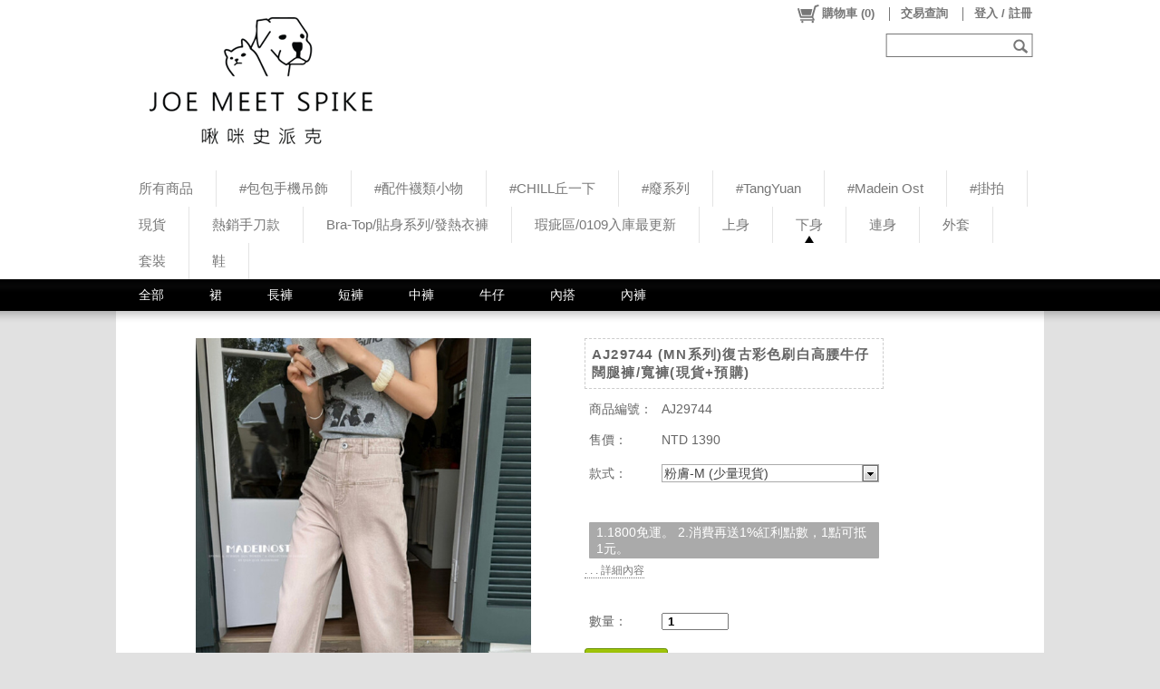

--- FILE ---
content_type: text/plain; charset=utf-8;
request_url: https://www.joemeetspike.com.tw/ajaxpro/Mallbic.U.UShopShareUtil.Ajax.GlobalAjaxProductUtil,ULibrary.ashx?ajax=GetProductById
body_size: 6598
content:
{"value":{"SizeSortRule":new Ajax.Web.Dictionary("System.Collections.Generic.Dictionary`2[[System.Int32, mscorlib, Version=4.0.0.0, Culture=neutral, PublicKeyToken=b77a5c561934e089],[System.Int32, mscorlib, Version=4.0.0.0, Culture=neutral, PublicKeyToken=b77a5c561934e089]]",[[17612,0]]),"RefSoldPrice":0,"ProductHTML":"","Categories":new Ajax.Web.Dictionary("System.Collections.Generic.Dictionary`2[[System.Int32, mscorlib, Version=4.0.0.0, Culture=neutral, PublicKeyToken=b77a5c561934e089],[System.String, mscorlib, Version=4.0.0.0, Culture=neutral, PublicKeyToken=b77a5c561934e089]]",[[32,"下身 ＞ 牛仔"],[92,"現貨 ＞ 春夏"],[30,"下身 ＞ 長褲"]]),"MediumPicUrl":"https://storage.googleapis.com/drive.cdn.mallbic.com/ushop/455/0/product/M00036727_m.jpg?ts=638761049700890793","MinDeletePrice":1390,"MaxDisplayPrice":1390,"CurLiveBidCount":0,"CurQACount":0,"IsRefUPage":true,"UPageData":{"PageID":0,"PageName":"0_商品細節頁面","GlobalHTMLDocument":"<!doctype html PUBLIC \"-//W3C//DTD XHTML 1.0 Transitional//EN\" \"http://www.w3.org/TR/xhtml1/DTD/xhtml1-transitional.dtd\">\n<html>\n<head>\n\n<style type=\"text/css\">\nbody {width: 100%; font-family: Verdana,Arial,Helvetica,sans-serif,微軟正黑體,'Microsoft JhengHei',新細明體,PMingLiU,細明體;}\n\n#A1 ,#A2 ,#A3 { position: relative; overflow: hidden; width: 100%; margin: 0 auto; }\n\n#A1 { width: 750px; }\n\n</style>\n\n<script>\ntry {\n\tsetTimeout(function(){\n\t\t\n\t\tif (document.getElementById('A3') == null) {\n\t\t\tif (document.getElementById('A2') != null) {\n\t\t\t\tdocument.getElementById('A2').innerHTML = '';\n\t\t\t}\n\t\t}\n\t}, 500);\n}\ncatch(e) {\n\tif (console && console.log) console.log(e);\n}\n</script>\n\n<title></title>\n</head>\n<body>\n\t<div id=\"A2\" ui_type=\"1\"  ui_scope=\"0\" ui_name=\"(公用) 輪播標題自訂區\" class=\"uitem\"></div>\n\t<div id=\"A3\" ui_type=\"3\"  ui_scope=\"1\" ui_name=\"(賣場) 商品輪播器\" class=\"uitem pd_a3\"></div>\n\t<div id=\"A1\" ui_type=\"1\"  ui_scope=\"1\" ui_name=\"(賣場) HTML 自訂區\" class=\"uitem\"></div>\n\t\n</body>\n</html>\n","UItemHash":new Ajax.Web.Dictionary("System.Collections.Generic.Dictionary`2[[System.String, mscorlib, Version=4.0.0.0, Culture=neutral, PublicKeyToken=b77a5c561934e089],[Mallbic.U.Data.Config.UShopUI.IPBUShopUItem, ULibrary, Version=1.1.16.0, Culture=neutral, PublicKeyToken=null]]",[["A3",{"GoodSliderList":[{"ProductID":"M00037031"},{"ProductID":"M00037338"},{"ProductID":"M00038054"}],"ItemType":3,"ItemID":"A3","ItemName":"(賣場) 商品輪播器","AdditionalCSS":"<!-- Jssor Slider Begin -->\n    <!-- You can move inline styles (except 'top', 'left', 'width' and 'height') to css file or css block. -->\n    <div id=\"slider_container_GD_A3\"  style=\"position: relative; top: 0px; left: 0px; width: 1024px; height: 360px; margin: 0 auto; overflow: hidden; background: transparent;\">\n\n        <!-- Loading Screen -->\n<!--\n        <div u=\"loading\" style=\"position: absolute; top: 0px; left: 0px;\">\n            <div style=\"filter: alpha(opacity=70); opacity:0.7; position: absolute; display: block;\n                background-color: #fff; top: 0px; left: 0px;width: 100%;height:100%;\">\n            </div>\n        </div>\n-->\n\n        <!-- Slides Container -->\n        <div class=\"uItemSliderContainer\" u=\"slides\" style=\"cursor: pointer; position: absolute; left: 62px; top: 0px; width: 900px; height: 360px; margin: 0 auto; overflow: hidden;\">\n\n\t\t<!-- ----- Content ----- -->\n         \n        </div>\n        \n        <!-- Bullet Navigator Skin Begin -->\n        <style>\n            /* jssor slider bullet navigator skin 03 css */\n            /*\n            .jssorb03 div           (normal)\n            .jssorb03 div:hover     (normal mouseover)\n            .jssorb03 .av           (active)\n            .jssorb03 .av:hover     (active mouseover)\n            .jssorb03 .dn           (mousedown)\n            */\n            .jssorb03 div, .jssorb03 div:hover, .jssorb03 .av\n            {\n                background: url(/Shared/PIC/JssorSlider/img/b03.png) no-repeat;\n                overflow:hidden;\n                cursor: pointer;\n            }\n            .jssorb03 div { background-position: -5px -4px; }\n            .jssorb03 div:hover, .jssorb03 .av:hover { background-position: -35px -4px; }\n            .jssorb03 .av { background-position: -65px -4px; }\n            .jssorb03 .dn, .jssorb03 .dn:hover { background-position: -95px -4px; }\n        </style>\n        <!-- bullet navigator container -->\n         <!-- <div u=\"navigator\" class=\"jssorb03\" style=\"position: absolute; bottom: 4px; right: 6px;\"> -->\n            <!-- bullet navigator item prototype -->\n             <!-- <div u=\"prototype\" style=\"position: absolute; width: 21px; height: 21px; text-align:center; line-height:21px; color:white; font-size:12px;\"><NumberTemplate></NumberTemplate></div> -->\n         <!-- </div> -->\n        <!-- Bullet Navigator Skin End -->\n        \n        <!-- Arrow Navigator Skin Begin -->\n        <style>\n            /* jssor slider arrow navigator skin 03 css */\n            /*\n            .jssora03l              (normal)\n            .jssora03r              (normal)\n            .jssora03l:hover        (normal mouseover)\n            .jssora03r:hover        (normal mouseover)\n            .jssora03ldn            (mousedown)\n            .jssora03rdn            (mousedown)\n            */\n            .jssora03l, .jssora03r, .jssora03ldn, .jssora03rdn\n            {\n            \tposition: absolute;\n            \tcursor: pointer;\n            \tdisplay: block;\n                background: url(/Shared/PIC/JssorSlider/img/a03.png) no-repeat;\n                overflow:hidden;\n            }\n            .jssora03l { background-position: -3px -33px; }\n            .jssora03r { background-position: -63px -33px; }\n            .jssora03l:hover { background-position: -123px -33px; }\n            .jssora03r:hover { background-position: -183px -33px; }\n            .jssora03ldn { background-position: -243px -33px; }\n            .jssora03rdn { background-position: -303px -33px; }\n\n\t/*--- 推薦商品輪播 ---*/\n\tdiv.uitem-3-gl-box div.uitem-3-gl-img\n\t{\n\t\tmax-width: 300px !important;\n\t}\n\t\n\tdiv.uitem-3-gl-box div.uitem-3-gl-title,\n\tdiv.uitem-3-gl-box div.uitem-3-gl-price\n\t{\n\t\tdisplay: none;\n\t}\n\n\tdiv.uitem-3-gl-box div.uitem-3-gl-img img,\n\tdiv.uitem-3-gl-box div.uitem-3-gl-title,\n\tdiv.uitem-3-gl-box div.uitem-3-gl-price\n\t{\n\t\t/*max-width: 160px !important;*/\n\t}\n\n\tdiv.uitem-3-gl-box\n\t{\n\t\theight: 355px !important;\n\t}\n\n\tdiv#uitem-3-gl-container\n\t{\n\t\t/*padding: 0 !important;*/\n\t}\n\n\n        </style>\n        <!-- Arrow Left -->\n        <span u=\"arrowleft\" class=\"jssora03l\" style=\"width: 55px; height: 55px; top: 100px; left: 15px;\">\n        </span>\n        <!-- Arrow Right -->\n        <span u=\"arrowright\" class=\"jssora03r\" style=\"width: 55px; height: 55px; top: 100px; right: 15px\">\n        </span>\n        <!-- Arrow Navigator Skin End -->\n        <a style=\"display: none\" href=\"http://www.jssor.com\">html slider</a>\n    </div>\n    <!-- Jssor Slider End -->","AdditionalJS":"<script type=\"text/javascript\" src=\"/Shared/JS/JssorSlider/jssor.core.js\"></script>\n<script type=\"text/javascript\" src=\"/Shared/JS/JssorSlider/jssor.utils.js\"></script>\n<script type=\"text/javascript\" src=\"/Shared/JS/JssorSlider/jssor.slider.js\"></script>\n    \n<script>\n        jQuery(document).ready(function ($) {\n            var options = {\n            \t$IframeDocument: document.getElementById(\"ushop_content_iframe\") == null ?document : document.getElementById(\"ushop_content_iframe\").contentWindow.document,\n                $AutoPlay: false,                                    //[Optional] Whether to auto play, to enable slideshow, this option must be set to true, default value is false\n                $AutoPlaySteps: 0,                                  //[Optional] Steps to go for each navigation request (this options applys only when slideshow disabled), the default value is 1\n                $AutoPlayInterval: 1,                            //[Optional] Interval (in milliseconds) to go for next slide since the previous stopped if the slider is auto playing, default value is 3000\n                $PauseOnHover: 1,                               //[Optional] Whether to pause when mouse over if a slider is auto playing, 0 no pause, 1 pause for desktop, 2 pause for touch device, 3 pause for desktop and touch device, default value is 1\n\n                $ArrowKeyNavigation: true,   \t\t\t            //[Optional] Allows keyboard (arrow key) navigation or not, default value is false\n                $SlideDuration: 700,                                //[Optional] Specifies default duration (swipe) for slide in milliseconds, default value is 500\n                $MinDragOffsetToSlide: 20,                          //[Optional] Minimum drag offset to trigger slide , default value is 20\n                $SlideWidth: 300,                                   //[Optional] Width of every slide in pixels, default value is width of 'slides' container\n                $SlideHeight: 360,                                //[Optional] Height of every slide in pixels, default value is height of 'slides' container\n                $SlideSpacing: 0, \t\t\t\t\t                //[Optional] Space between each slide in pixels, default value is 0\n                $DisplayPieces: 3,                                  //[Optional] Number of pieces to display (the slideshow would be disabled if the value is set to greater than 1), the default value is 1\n                $ParkingPosition: 0,                              //[Optional] The offset position to park slide (this options applys only when slideshow disabled), default value is 0.\n                $UISearchMode: 1,                                   //[Optional] The way (0 parellel, 1 recursive, default value is 1) to search UI components (slides container, loading screen, navigator container, arrow navigator container, thumbnail navigator container etc).\n                $PlayOrientation: 1,                                //[Optional] Orientation to play slide (for auto play, navigation), 1 horizental, 2 vertical, default value is 1\n                $DragOrientation: 1,                                //[Optional] Orientation to drag slide, 0 no drag, 1 horizental, 2 vertical, 3 either, default value is 1 (Note that the $DragOrientation should be the same as $PlayOrientation when $DisplayPieces is greater than 1, or parking position is not 0)\n\n                $BulletNavigatorOptions: {                                //[Optional] Options to specify and enable navigator or not\n                    $Class: $JssorBulletNavigator$,                       //[Required] Class to create navigator instance\n                    $ChanceToShow: 2,                               //[Required] 0 Never, 1 Mouse Over, 2 Always\n                    $AutoCenter: 0,                                 //[Optional] Auto center navigator in parent container, 0 None, 1 Horizontal, 2 Vertical, 3 Both, default value is 0\n                    $Steps: 1,                                      //[Optional] Steps to go for each navigation request, default value is 1\n                    $Lanes: 1,                                      //[Optional] Specify lanes to arrange items, default value is 1\n                    $SpacingX: 0,                                   //[Optional] Horizontal space between each item in pixel, default value is 0\n                    $SpacingY: 0,                                   //[Optional] Vertical space between each item in pixel, default value is 0\n                    $Orientation: 1                                 //[Optional] The orientation of the navigator, 1 horizontal, 2 vertical, default value is 1\n                },\n\n                $ArrowNavigatorOptions: {\n                    $Class: $JssorArrowNavigator$,              //[Requried] Class to create arrow navigator instance\n                    $ChanceToShow: 2,                               //[Required] 0 Never, 1 Mouse Over, 2 Always\n                    $AutoCenter: 2,                                 //[Optional] Auto center navigator in parent container, 0 None, 1 Horizontal, 2 Vertical, 3 Both, default value is 0\n                    $Steps: 1                                      //[Optional] Steps to go for each navigation request, default value is 1\n                }\n            };\n\n            var jssor_slider2 = new $JssorSlider$(\"slider_container_GD_A3\", options);\n});\n</script>","ItemScope":1,"IsMainBlock":false,"UItemExtendedDataHash":new Ajax.Web.Dictionary("System.Collections.Generic.Dictionary`2[[System.Int32, mscorlib, Version=4.0.0.0, Culture=neutral, PublicKeyToken=b77a5c561934e089],[System.String, mscorlib, Version=4.0.0.0, Culture=neutral, PublicKeyToken=b77a5c561934e089]]",[[4,"-1"],[5,"false"],[0,"<!-- Jssor Slider Begin -->\n    <!-- You can move inline styles (except 'top', 'left', 'width' and 'height') to css file or css block. -->\n    <div id=\"slider_container_GD_A3\"  style=\"position: relative; top: 0px; left: 0px; width: 750px; height: 360px; margin: 0 auto; overflow: hidden; background: transparent;\">\n\n        <!-- Loading Screen -->\n<!--\n        <div u=\"loading\" style=\"position: absolute; top: 0px; left: 0px;\">\n            <div style=\"filter: alpha(opacity=70); opacity:0.7; position: absolute; display: block;\n                background-color: #fff; top: 0px; left: 0px;width: 100%;height:100%;\">\n            </div>\n        </div>\n-->\n\n        <!-- Slides Container -->\n        <div class=\"uItemSliderContainer\" u=\"slides\" style=\"cursor: pointer; position: absolute; left: 62px; top: 0px; width: 900px; height: 360px; margin: 0 auto; overflow: hidden;\">\n\n\t\t<!-- ----- Content ----- -->\n         \n        </div>\n        \n        <!-- Bullet Navigator Skin Begin -->\n        <style>\n            /* jssor slider bullet navigator skin 03 css */\n            /*\n            .jssorb03 div           (normal)\n            .jssorb03 div:hover     (normal mouseover)\n            .jssorb03 .av           (active)\n            .jssorb03 .av:hover     (active mouseover)\n            .jssorb03 .dn           (mousedown)\n            */\n            .jssorb03 div, .jssorb03 div:hover, .jssorb03 .av\n            {\n                background: url(/Shared/PIC/JssorSlider/img/b03.png) no-repeat;\n                overflow:hidden;\n                cursor: pointer;\n            }\n            .jssorb03 div { background-position: -5px -4px; }\n            .jssorb03 div:hover, .jssorb03 .av:hover { background-position: -35px -4px; }\n            .jssorb03 .av { background-position: -65px -4px; }\n            .jssorb03 .dn, .jssorb03 .dn:hover { background-position: -95px -4px; }\n        </style>\n        <!-- bullet navigator container -->\n         <!-- <div u=\"navigator\" class=\"jssorb03\" style=\"position: absolute; bottom: 4px; right: 6px;\"> -->\n            <!-- bullet navigator item prototype -->\n             <!-- <div u=\"prototype\" style=\"position: absolute; width: 21px; height: 21px; text-align:center; line-height:21px; color:white; font-size:12px;\"><NumberTemplate></NumberTemplate></div> -->\n         <!-- </div> -->\n        <!-- Bullet Navigator Skin End -->\n        \n        <!-- Arrow Navigator Skin Begin -->\n        <style>\n            /* jssor slider arrow navigator skin 03 css */\n            /*\n            .jssora03l              (normal)\n            .jssora03r              (normal)\n            .jssora03l:hover        (normal mouseover)\n            .jssora03r:hover        (normal mouseover)\n            .jssora03ldn            (mousedown)\n            .jssora03rdn            (mousedown)\n            */\n            .jssora03l, .jssora03r, .jssora03ldn, .jssora03rdn\n            {\n            \tposition: absolute;\n            \tcursor: pointer;\n            \tdisplay: block;\n                background: url(/Shared/PIC/JssorSlider/img/a03.png) no-repeat;\n                overflow:hidden;\n            }\n            .jssora03l { background-position: -3px -33px; }\n            .jssora03r { background-position: -63px -33px; }\n            .jssora03l:hover { background-position: -123px -33px; }\n            .jssora03r:hover { background-position: -183px -33px; }\n            .jssora03ldn { background-position: -243px -33px; }\n            .jssora03rdn { background-position: -303px -33px; }\n\n\t/*--- 推薦商品輪播 ---*/\n\tdiv.uitem-3-gl-box div.uitem-3-gl-img\n\t{\n\t\tmax-width: 300px !important;\n\t}\n\t\n\tdiv.uitem-3-gl-box div.uitem-3-gl-title,\n\tdiv.uitem-3-gl-box div.uitem-3-gl-price\n\t{\n\t\tdisplay: none;\n\t}\n\n\tdiv.uitem-3-gl-box div.uitem-3-gl-img img,\n\tdiv.uitem-3-gl-box div.uitem-3-gl-title,\n\tdiv.uitem-3-gl-box div.uitem-3-gl-price\n\t{\n\t\t/*max-width: 160px !important;*/\n\t}\n\n\tdiv.uitem-3-gl-box\n\t{\n\t\theight: 355px !important;\n\t}\n\n\tdiv#uitem-3-gl-container\n\t{\n\t\t/*padding: 0 !important;*/\n\t}\n\n\n        </style>\n        <!-- Arrow Left -->\n        <span u=\"arrowleft\" class=\"jssora03l\" style=\"width: 55px; height: 55px; top: 100px; left: 15px;\">\n        </span>\n        <!-- Arrow Right -->\n        <span u=\"arrowright\" class=\"jssora03r\" style=\"width: 55px; height: 55px; top: 100px; right: 15px\">\n        </span>\n        <!-- Arrow Navigator Skin End -->\n        <a style=\"display: none\" href=\"http://www.jssor.com\">html slider</a>\n    </div>\n    <!-- Jssor Slider End -->"],[1,"<script type=\"text/javascript\" src=\"/Shared/JS/JssorSlider/jssor.core.js\"></script>\n<script type=\"text/javascript\" src=\"/Shared/JS/JssorSlider/jssor.utils.js\"></script>\n<script type=\"text/javascript\" src=\"/Shared/JS/JssorSlider/jssor.slider.js\"></script>\n    \n<script>\n        jQuery(document).ready(function ($) {\n            var options = {\n                $IframeDocument: document.getElementById(\"ushop_content_iframe\") == null ?document : document.getElementById(\"ushop_content_iframe\").contentWindow.document,\n                $AutoPlay: false,                                    //[Optional] Whether to auto play, to enable slideshow, this option must be set to true, default value is false\n                $AutoPlaySteps: 0,                                  //[Optional] Steps to go for each navigation request (this options applys only when slideshow disabled), the default value is 1\n                $AutoPlayInterval: 1,                            //[Optional] Interval (in milliseconds) to go for next slide since the previous stopped if the slider is auto playing, default value is 3000\n                $PauseOnHover: 1,                               //[Optional] Whether to pause when mouse over if a slider is auto playing, 0 no pause, 1 pause for desktop, 2 pause for touch device, 3 pause for desktop and touch device, default value is 1\n\n                $ArrowKeyNavigation: true,                          //[Optional] Allows keyboard (arrow key) navigation or not, default value is false\n                $SlideDuration: 700,                                //[Optional] Specifies default duration (swipe) for slide in milliseconds, default value is 500\n                $MinDragOffsetToSlide: 20,                          //[Optional] Minimum drag offset to trigger slide , default value is 20\n                $SlideWidth: 320,                                   //[Optional] Width of every slide in pixels, default value is width of 'slides' container\n                $SlideHeight: 360,                                //[Optional] Height of every slide in pixels, default value is height of 'slides' container\n                $SlideSpacing: 0,                                   //[Optional] Space between each slide in pixels, default value is 0\n                $DisplayPieces: 2,                                  //[Optional] Number of pieces to display (the slideshow would be disabled if the value is set to greater than 1), the default value is 1\n                $ParkingPosition: 0,                              //[Optional] The offset position to park slide (this options applys only when slideshow disabled), default value is 0.\n                $UISearchMode: 1,                                   //[Optional] The way (0 parellel, 1 recursive, default value is 1) to search UI components (slides container, loading screen, navigator container, arrow navigator container, thumbnail navigator container etc).\n                $PlayOrientation: 1,                                //[Optional] Orientation to play slide (for auto play, navigation), 1 horizental, 2 vertical, default value is 1\n                $DragOrientation: 1,                                //[Optional] Orientation to drag slide, 0 no drag, 1 horizental, 2 vertical, 3 either, default value is 1 (Note that the $DragOrientation should be the same as $PlayOrientation when $DisplayPieces is greater than 1, or parking position is not 0)\n\n                $BulletNavigatorOptions: {                                //[Optional] Options to specify and enable navigator or not\n                    $Class: $JssorBulletNavigator$,                       //[Required] Class to create navigator instance\n                    $ChanceToShow: 2,                               //[Required] 0 Never, 1 Mouse Over, 2 Always\n                    $AutoCenter: 0,                                 //[Optional] Auto center navigator in parent container, 0 None, 1 Horizontal, 2 Vertical, 3 Both, default value is 0\n                    $Steps: 1,                                      //[Optional] Steps to go for each navigation request, default value is 1\n                    $Lanes: 1,                                      //[Optional] Specify lanes to arrange items, default value is 1\n                    $SpacingX: 0,                                   //[Optional] Horizontal space between each item in pixel, default value is 0\n                    $SpacingY: 0,                                   //[Optional] Vertical space between each item in pixel, default value is 0\n                    $Orientation: 1                                 //[Optional] The orientation of the navigator, 1 horizontal, 2 vertical, default value is 1\n                },\n\n                $ArrowNavigatorOptions: {\n                    $Class: $JssorArrowNavigator$,              //[Requried] Class to create arrow navigator instance\n                    $ChanceToShow: 2,                               //[Required] 0 Never, 1 Mouse Over, 2 Always\n                    $AutoCenter: 2,                                 //[Optional] Auto center navigator in parent container, 0 None, 1 Horizontal, 2 Vertical, 3 Both, default value is 0\n                    $Steps: 1                                      //[Optional] Steps to go for each navigation request, default value is 1\n                }\n            };\n\n            var jssor_slider2 = new $JssorSlider$(\"slider_container_GD_A3\", options);\n});\n</script>"]])}],["A1",{"HTML":"<div style=\"text-align: center;\"><span style='font-family: \"Microsoft JhengHei\"; font-size: 18px;'><img src=\"https://image.joemeetspike.com.tw/MBC/ProductQuickImg/455/0/AJ29744/52DD258B3330D0C82C86383B1790E67E_638128354572978494.jpg\" style=\"width: auto; vertical-align: top;\" class=\"fr-fic fr-dii\"></span></div><div style=\"text-align: center;\"><span style=\"font-size: 18px;\"><span style=\"font-family: Microsoft JhengHei;\"><br></span></span></div><div style=\"text-align: center;\"><span style=\"font-size: 18px;\"><span style=\"font-family: Microsoft JhengHei;\"><img src=\"https://image.joemeetspike.com.tw/MBC/ProductQuickImg/455/0/AJ29744/308AFB676B510B2797EFB52D72457CFA_638128354573759841.jpg\" style=\"width: auto; vertical-align: top;\" class=\"fr-fic fr-dii\"></span></span></div><p style=\"text-align: center;\"><span style=\"font-size: 18px;\"><span style=\"font-family: Microsoft JhengHei;\">面料：93%滌 7%氨綸</span></span></p><p style=\"text-align: center;\"><span style=\"font-size: 18px;\"><span style=\"font-family: Microsoft JhengHei;\">S 褲長107 腰圍65 臀圍93</span></span></p><p style=\"text-align: center;\"><span style=\"font-size: 18px;\"><span style=\"font-family: Microsoft JhengHei;\">M &nbsp;褲長108 腰圍69 臀圍97</span></span></p><p style=\"text-align: center;\"><span style=\"font-size: 18px;\"><span style=\"font-family: Microsoft JhengHei;\">L 褲長109 腰圍73 臀圍101</span></span></p><p style=\"text-align: center;\"><span style=\"font-size: 18px;\"><span style=\"font-family: Microsoft JhengHei;\">洗滌方式</span></span></p><p style=\"text-align: center;\"><span style=\"font-size: 18px;\"><span style=\"font-family: Microsoft JhengHei;\">1.建議手洗，若機洗請使用洗衣網袋，以中弱速清洗以及弱速脫水</span></span></p><p style=\"text-align: center;\"><span style=\"font-size: 18px;\"><span style=\"font-family: Microsoft JhengHei;\">2.請使用中性洗劑，勿使用漂白劑，禁止浸泡，深淺衣物務必分開清洗</span></span></p><p style=\"text-align: center;\"><span style=\"font-size: 18px;\"><span style=\"font-family: Microsoft JhengHei;\">3.針織毛線、毛呢類商品建議乾洗，不可烘乾，以避免造成商品縮水</span></span></p><p style=\"text-align: center;\"><span style=\"font-size: 18px;\"><span style=\"font-family: Microsoft JhengHei;\">4.毛紗類針織毛衣等避免不了起毛以及起球現象，建議可使用除毛機清理</span></span></p><p style=\"text-align: center;\"><span style=\"font-size: 18px;\"><span style=\"font-family: Microsoft JhengHei;\">單位CM (人工測量，1-3CM的誤差是正常的)</span></span></p><p style=\"text-align: center;\"><span style=\"font-size: 18px;\"><span style=\"font-family: Microsoft JhengHei;\">MD身高/體重 170/52 S</span></span></p><div style=\"text-align: center;\"><span style=\"font-size: 18px;\"><span style=\"font-family: Microsoft JhengHei;\"><img src=\"https://image.joemeetspike.com.tw/MBC/ProductQuickImg/455/0/AJ29744/269F324D686A4AA97B98A7235A6F987A_638128354938760267.jpg\" style=\"width: auto; vertical-align: top;\" class=\"fr-fic fr-dii\"></span></span></div><div style=\"text-align: center;\"><span style=\"font-size: 18px;\"><span style=\"font-family: Microsoft JhengHei;\"><br><span style=\"background-color: rgb(247, 218, 100);\">做舊綠<br></span><br></span></span></div><div style=\"text-align: center;\"><img src=\"https://image.joemeetspike.com.tw/MBC/ProductQuickImg/455/0/AJ29744/2FAD8E8F55616ACDCB0B571B9EBF6221_638254677145962789.jpg\" style=\"width: auto; vertical-align: top;\" class=\"fr-fic fr-dii\"><span style=\"font-size: 18px;\"><span style=\"font-family: Microsoft JhengHei;\"><br><br><img src=\"https://image.joemeetspike.com.tw/MBC/ProductQuickImg/455/0/AJ29744/01E9CF9A57384853B6AE5BB1B7293A68_638128354989385458.jpg\" class=\"fr-fic fr-dii\" style=\" color: rgb(0, 0, 0); font-family: &quot;Times New Roman&quot;; font-size: medium; font-weight: 400; text-align: center; background-color: rgb(255, 255, 255); width: auto; vertical-align: top;\"><br><br><img src=\"https://image.joemeetspike.com.tw/MBC/ProductQuickImg/455/0/AJ29744/63B9A384BDBA02DDC876740C5465983A_638128354994072862.jpg\" class=\"fr-fic fr-dii\" style=\" color: rgb(0, 0, 0); font-family: &quot;Times New Roman&quot;; font-size: medium; font-weight: 400; text-align: center; background-color: rgb(255, 255, 255); width: auto; vertical-align: top;\"><br><br><img src=\"https://image.joemeetspike.com.tw/MBC/ProductQuickImg/455/0/AJ29744/170CE2DEDA1D54A5D33A9E17E273E63A_638128354991260347.jpg\" class=\"fr-fic fr-dii\" style=\" color: rgb(0, 0, 0); font-family: &quot;Times New Roman&quot;; font-size: medium; font-weight: 400; text-align: center; background-color: rgb(255, 255, 255); width: auto; vertical-align: top;\"><br><br><img src=\"https://image.joemeetspike.com.tw/MBC/ProductQuickImg/455/0/AJ29744/349DD1597311AF169840C6A71B5213B7_638128354988291628.jpg\" class=\"fr-fic fr-dii\" style=\" color: rgb(0, 0, 0); font-family: &quot;Times New Roman&quot;; font-size: medium; font-weight: 400; text-align: center; background-color: rgb(255, 255, 255); width: auto; vertical-align: top;\"></span></span></div><div style='color: rgb(0, 0, 0); font-family: \"Times New Roman\"; font-size: medium; font-weight: 400; text-align: center;'><span style=\"font-size: 18px;\"><span style=\"font-family: Microsoft JhengHei;\"><br></span></span></div><div style='color: rgb(0, 0, 0); font-family: \"Times New Roman\"; font-size: medium; font-weight: 400; text-align: center;'><span style=\"font-size: 18px;\"><span style=\"font-family: Microsoft JhengHei;\"><img src=\"https://image.joemeetspike.com.tw/MBC/ProductQuickImg/455/0/AJ29744/9BC64CA9ADFC91AF251F9EC678D8CBAF_638128354994229026.jpg\" class=\"fr-fic fr-dii\" style=\" width: auto; vertical-align: top;\"></span></span></div><div style=\"text-align: center;\"><span style=\"font-size: 18px;\"><span style=\"font-family: Microsoft JhengHei;\"><br><span style='color: rgb(0, 0, 0); font-family: \"Microsoft JhengHei\"; font-size: 18px; font-style: normal; font-variant-ligatures: normal; font-variant-caps: normal; font-weight: 400; letter-spacing: normal; orphans: 2; text-align: center; text-indent: 0px; text-transform: none; white-space: normal; widows: 2; word-spacing: 0px; -webkit-text-stroke-width: 0px; background-color: rgb(247, 218, 100); text-decoration-thickness: initial; text-decoration-style: initial; text-decoration-color: initial; display: inline !important; float: none;'>粉色</span><br><br><img src=\"https://image.joemeetspike.com.tw/MBC/ProductQuickImg/455/0/AJ29744/E53B1EFA1F24DDA2E2796367A69151FC_638128354991104122.jpg\" class=\"fr-fic fr-dii\" style=\" color: rgb(0, 0, 0); font-family: &quot;Times New Roman&quot;; font-size: medium; font-weight: 400; text-align: center; background-color: rgb(255, 255, 255); width: auto; vertical-align: top;\"><br><br><img src=\"https://image.joemeetspike.com.tw/MBC/ProductQuickImg/455/0/AJ29744/308AFB676B510B2797EFB52D72457CFA_638128354993760260.jpg\" class=\"fr-fic fr-dii\" style=\" color: rgb(0, 0, 0); font-family: &quot;Times New Roman&quot;; font-size: medium; font-weight: 400; text-align: center; background-color: rgb(255, 255, 255); width: auto; vertical-align: top;\"><br><br><img src=\"https://image.joemeetspike.com.tw/MBC/ProductQuickImg/455/0/AJ29744/AF84FE2D4F0F1B1CBCC37D5AA9B215E0_638128354992510416.jpg\" class=\"fr-fic fr-dii\" style=\" color: rgb(0, 0, 0); font-family: &quot;Times New Roman&quot;; font-size: medium; font-weight: 400; text-align: center; background-color: rgb(255, 255, 255); width: auto; vertical-align: top;\"><br><br><img src=\"https://image.joemeetspike.com.tw/MBC/ProductQuickImg/455/0/AJ29744/B1FB912B71766F10D575854FA93FD81E_638128354986416644.jpg\" style=\"width: auto; vertical-align: top;\" class=\"fr-fic fr-dii\"></span></span></div><div style=\"text-align: center;\"><span style=\"font-size: 18px;\"><span style=\"font-family: Microsoft JhengHei;\"><br></span></span></div><div style=\"text-align: center;\"><span style='font-family: \"Microsoft JhengHei\"; font-size: 18px;'><span style='color: rgb(0, 0, 0); font-family: \"Microsoft JhengHei\"; font-size: 18px; font-style: normal; font-variant-ligatures: normal; font-variant-caps: normal; font-weight: 400; letter-spacing: normal; orphans: 2; text-align: center; text-indent: 0px; text-transform: none; white-space: normal; widows: 2; word-spacing: 0px; -webkit-text-stroke-width: 0px; background-color: rgb(247, 218, 100); text-decoration-thickness: initial; text-decoration-style: initial; text-decoration-color: initial; display: inline !important; float: none;'>粉膚色</span><br><br><img src=\"https://image.joemeetspike.com.tw/MBC/ProductQuickImg/455/0/AJ29744/31E260AF7A7679FE89CEC3B138EC78F6_638128354990635399.jpg\" class=\"fr-fic fr-dii\" style=\" color: rgb(0, 0, 0); font-family: &quot;Times New Roman&quot;; font-size: medium; font-weight: 400; text-align: center; background-color: rgb(255, 255, 255); width: auto; vertical-align: top;\"><br><br><img src=\"https://image.joemeetspike.com.tw/MBC/ProductQuickImg/455/0/AJ29744/8C5CB79D82277046184B5A784E3B1A86_638128354989229192.jpg\" class=\"fr-fic fr-dii\" style=\" color: rgb(0, 0, 0); font-family: &quot;Times New Roman&quot;; font-size: medium; font-weight: 400; text-align: center; background-color: rgb(255, 255, 255); width: auto; vertical-align: top;\"><br><br><img src=\"https://image.joemeetspike.com.tw/MBC/ProductQuickImg/455/0/AJ29744/52DD258B3330D0C82C86383B1790E67E_638128354988135345.jpg\" style=\"width: auto; vertical-align: top;\" class=\"fr-fic fr-dii\"><br><br><img src=\"https://image.joemeetspike.com.tw/MBC/ProductQuickImg/455/0/AJ29744/BBF47D86B5044BA4CBCD31CFAA90142D_638128354993135505.jpg\" class=\"fr-fic fr-dii\" style=\" color: rgb(0, 0, 0); font-family: &quot;Times New Roman&quot;; font-size: medium; font-weight: 400; text-align: center; background-color: rgb(255, 255, 255); width: auto; vertical-align: top;\"><br><br><img src=\"https://image.joemeetspike.com.tw/MBC/ProductQuickImg/455/0/AJ29744/8731E0D428030A14E1FDFF4E4D231F99_638128354994541475.jpg\" class=\"fr-fic fr-dii\" style=\" color: rgb(0, 0, 0); font-family: &quot;Times New Roman&quot;; font-size: medium; font-weight: 400; text-align: center; background-color: rgb(255, 255, 255); width: auto; vertical-align: top;\"><br><br><img src=\"https://image.joemeetspike.com.tw/MBC/ProductQuickImg/455/0/AJ29744/63051561335ED75E2A31E9BBE3C0F25B_638128354991572820.jpg\" class=\"fr-fic fr-dii\" style=\" color: rgb(0, 0, 0); font-family: &quot;Times New Roman&quot;; font-size: medium; font-weight: 400; text-align: center; background-color: rgb(255, 255, 255); width: auto; vertical-align: top;\"><br><br><img src=\"https://image.joemeetspike.com.tw/MBC/ProductQuickImg/455/0/AJ29744/643DE1C9065DDAA55841A1B0FAFCB37B_638128354990635399.jpg\" class=\"fr-fic fr-dii\" style=\" color: rgb(0, 0, 0); font-family: &quot;Times New Roman&quot;; font-size: medium; font-weight: 400; text-align: center; background-color: rgb(255, 255, 255); width: auto; vertical-align: top;\"><br><br><img src=\"https://image.joemeetspike.com.tw/MBC/ProductQuickImg/455/0/AJ29744/C76681A3455FCFC0FFAD783140F292BD_638128354992354085.jpg\" class=\"fr-fic fr-dii\" style=\" color: rgb(0, 0, 0); font-family: &quot;Times New Roman&quot;; font-size: medium; font-weight: 400; text-align: center; background-color: rgb(255, 255, 255); width: auto; vertical-align: top;\"><br><br><img src=\"https://image.joemeetspike.com.tw/MBC/ProductQuickImg/455/0/AJ29744/2C2A20A07D3CCD018DE32D712050FD51_638128354992666605.jpg\" class=\"fr-fic fr-dii\" style=\" color: rgb(0, 0, 0); font-family: &quot;Times New Roman&quot;; font-size: medium; font-weight: 400; text-align: center; background-color: rgb(255, 255, 255); width: auto; vertical-align: top;\"><br><br><img src=\"https://image.joemeetspike.com.tw/MBC/ProductQuickImg/455/0/AJ29744/34D84B57CB05A94A275511FFE586CC70_638128354992041601.jpg\" class=\"fr-fic fr-dii\" style=\" color: rgb(0, 0, 0); font-family: &quot;Times New Roman&quot;; font-size: medium; font-weight: 400; text-align: center; background-color: rgb(255, 255, 255); width: auto; vertical-align: top;\"><br><br><img src=\"https://image.joemeetspike.com.tw/MBC/ProductQuickImg/455/0/AJ29744/269F324D686A4AA97B98A7235A6F987A_638128354996260347.jpg\" class=\"fr-fic fr-dii\" style=\" color: rgb(0, 0, 0); font-family: &quot;Times New Roman&quot;; font-size: medium; font-weight: 400; text-align: center; background-color: rgb(255, 255, 255); width: auto; vertical-align: top;\"></span></div>","ItemType":1,"ItemID":"A1","ItemName":"(賣場) HTML 自訂區","AdditionalCSS":"","AdditionalJS":"","ItemScope":1,"IsMainBlock":false,"UItemExtendedDataHash":new Ajax.Web.Dictionary("System.Collections.Generic.Dictionary`2[[System.Int32, mscorlib, Version=4.0.0.0, Culture=neutral, PublicKeyToken=b77a5c561934e089],[System.String, mscorlib, Version=4.0.0.0, Culture=neutral, PublicKeyToken=b77a5c561934e089]]",[])}],["A2",{"HTML":"<p style=\"text-align: center;\"><span style='font-family: \"Microsoft JhengHei\"; font-size: 18px;'>穿搭推薦</span></p><hr style=\"text-align: center;\"><p style=\"text-align: center;\"><br></p>","ItemType":1,"ItemID":"A2","ItemName":"(公用) 輪播標題自訂區","AdditionalCSS":"","AdditionalJS":"","ItemScope":0,"IsMainBlock":false,"UItemExtendedDataHash":new Ajax.Web.Dictionary("System.Collections.Generic.Dictionary`2[[System.Int32, mscorlib, Version=4.0.0.0, Culture=neutral, PublicKeyToken=b77a5c561934e089],[System.String, mscorlib, Version=4.0.0.0, Culture=neutral, PublicKeyToken=b77a5c561934e089]]",[])}]])},"IsShowFBComment":false,"ValidAddonDescriptionList":[{"ShortDescription":"1.1800免運。 2.消費再送1%紅利點數，1點可抵1元。","FullDescription":"滿 1800 元 免運費","ConditionType":1,"DiscountType":0,"IdRuleType":0,"LimitedBuyer":[1],"AddonId":979,"IsAddonPriceApplied":false,"DateEnd":new Date(3000,0,1,0,0,0,0),"DiscountValue":""}],"StyleAppliedAddonMap":new Ajax.Web.Dictionary("System.Collections.Generic.Dictionary`2[[System.Int32, mscorlib, Version=4.0.0.0, Culture=neutral, PublicKeyToken=b77a5c561934e089],[System.String, mscorlib, Version=4.0.0.0, Culture=neutral, PublicKeyToken=b77a5c561934e089]]",[]),"UShopAdditionalGoodList":[],"ProductID":"M00036727","ProductType":0,"ProductName":"AJ29744 (MN系列)復古彩色刷白高腰牛仔闊腿褲/寬褲(現貨+預購)","GoodId":"AJ29744","SmallPicUrl":null,"RefSoldCount":8,"SellingMode":0,"MaxDeletePrice":1390,"MinDisplayPrice":1390,"TagMap":new Ajax.Web.Dictionary("System.Collections.Generic.Dictionary`2[[System.Int32, mscorlib, Version=4.0.0.0, Culture=neutral, PublicKeyToken=b77a5c561934e089],[Mallbic.U.Data.UShopTag, ULibrary, Version=1.1.16.0, Culture=neutral, PublicKeyToken=null]]",[]),"UProductExtendedDataHash":new Ajax.Web.Dictionary("System.Collections.Generic.Dictionary`2[[System.Int32, mscorlib, Version=4.0.0.0, Culture=neutral, PublicKeyToken=b77a5c561934e089],[System.String, mscorlib, Version=4.0.0.0, Culture=neutral, PublicKeyToken=b77a5c561934e089]]",[[0,""],[1,"false"],[2,"false"],[3,""],[4,""]]),"DisplayStyleList":[],"DisplaySizeList":[],"StyleAttributeJSONHash":new Ajax.Web.Dictionary("System.Collections.Generic.Dictionary`2[[System.String, mscorlib, Version=4.0.0.0, Culture=neutral, PublicKeyToken=b77a5c561934e089],[System.String, mscorlib, Version=4.0.0.0, Culture=neutral, PublicKeyToken=b77a5c561934e089]]",[]),"StyleHash":new Ajax.Web.Dictionary("System.Collections.Generic.Dictionary`2[[System.Int32, mscorlib, Version=4.0.0.0, Culture=neutral, PublicKeyToken=b77a5c561934e089],[Mallbic.U.Data.Web.WebUShopProductStyleData_Full, ULibrary, Version=1.1.16.0, Culture=neutral, PublicKeyToken=null]]",[[17612,{"Price":1390,"AddonPrice":1390,"StyleIdx":17612,"SaleMode":1,"Inventory":1,"StyleName":"粉膚","SizeName":"M","InvUnreceivedAmount":0}]]),"DateDisappear":new Date(1,0,1,0,0,0,0),"DateSellingStart":new Date(1,0,1,0,0,0,0),"DateSellingEnd":new Date(1,0,1,0,0,0,0),"CartDivide":0,"KeyWords":""}}

--- FILE ---
content_type: text/plain; charset=utf-8;
request_url: https://www.joemeetspike.com.tw/ajaxpro/Mallbic.U.Shop.Ajax.StoreSettingUtil,uShopPC.ashx?ajax=GetUPage
body_size: 1337
content:
{"value":{"PageID":1,"PageName":"1_蓋版輪播廣告設定","GlobalHTMLDocument":"<!doctype html PUBLIC \"-//W3C//DTD XHTML 1.0 Transitional//EN\" \"http://www.w3.org/TR/xhtml1/DTD/xhtml1-transitional.dtd\">\n<html>\n<head>\n\n<style type=\"text/css\">\nbody {width: 1024px; font-family: Verdana,Arial,Helvetica,sans-serif,微軟正黑體,'Microsoft JhengHei',新細明體,PMingLiU,細明體; padding: 0; margin: 0;}\n\n#A7 { position: relative; overflow: hidden; width: 100%; margin: 0 auto; }\n#A7 { /*display: none;*/ }\n\n</style>\n\n<title></title>\n</head>\n<body>\n\t<div id=\"A7\" ui_type=\"2\" ui_is_main_block=\"true\" ui_name=\"蓋版輪播廣告\" class=\"uitem\"></div>\n</body>\n</html>\n\n","UItemHash":new Ajax.Web.Dictionary("System.Collections.Generic.Dictionary`2[[System.String, mscorlib, Version=4.0.0.0, Culture=neutral, PublicKeyToken=b77a5c561934e089],[Mallbic.U.Data.Config.UShopUI.IPBUShopUItem, ULibrary, Version=1.1.16.0, Culture=neutral, PublicKeyToken=null]]",[["A7",{"SliderList":[{"ImageURL":"https://image.joemeetspike.com.tw/jms/240129現貨_JMS_fin1_500x500.jpg","ThumbURL":"https://image.joemeetspike.com.tw/jms/240129現貨_JMS_fin1_500x500.jpg","ALinkURL":"https://www.joemeetspike.com.tw/plist/93","IsALinkTargetSelf":true,"MainTitle":"現貨專區77折、3件66折","SubTitle":"","IsEnable":false,"DateStart":new Date(2024,0,29,11,0,0,0),"DateEnd":new Date(2024,1,14,10,59,0,0)},{"ImageURL":"https://image.joemeetspike.com.tw/jms/240129現貨_JMS_fin2_500x500.jpg","ThumbURL":"https://image.joemeetspike.com.tw/jms/240129現貨_JMS_fin2_500x500.jpg","ALinkURL":"https://www.joemeetspike.com.tw/plist/93","IsALinkTargetSelf":true,"MainTitle":"現貨專區77折、3件66折","SubTitle":"","IsEnable":false,"DateStart":new Date(2024,1,14,11,0,0,0),"DateEnd":new Date(2024,3,1,11,0,0,0)},{"ImageURL":"https://image.joemeetspike.com.tw/jms/240403連假免運_JMS__440x550.jpg","ThumbURL":"https://image.joemeetspike.com.tw/jms/240403連假免運_JMS__440x550.jpg","ALinkURL":"https://www.joemeetspike.com.tw/plist/-1/s0","IsALinkTargetSelf":true,"MainTitle":"連假限定 全館滿$999享免運","SubTitle":"","IsEnable":false,"DateStart":new Date(2024,3,3,11,0,0,0),"DateEnd":new Date(2024,3,7,22,0,0,0)},{"ImageURL":"https://image.joemeetspike.com.tw/jms/240501勞動節_fin_500x500.jpg","ThumbURL":"https://image.joemeetspike.com.tw/jms/240501勞動節_fin_500x500.jpg","ALinkURL":"https://www.joemeetspike.com.tw/plist/-1/s0","IsALinkTargetSelf":true,"MainTitle":"51勞動節限定 紅利點數加倍送","SubTitle":"","IsEnable":false,"DateStart":new Date(2024,4,1,0,0,0,0),"DateEnd":new Date(2024,4,1,23,59,0,0)},{"ImageURL":"https://image.joemeetspike.com.tw/jms/240508_母親節_JMS_520x650(2).jpg","ThumbURL":"https://image.joemeetspike.com.tw/jms/240508_母親節_JMS_520x650(2).jpg","ALinkURL":"https://www.joemeetspike.com.tw/plist/-1/s0","IsALinkTargetSelf":true,"MainTitle":"2024母親節 滿520免運、滿2500送LED鎂光鏡","SubTitle":"","IsEnable":true,"DateStart":new Date(2024,4,8,11,0,0,0),"DateEnd":new Date(2024,4,14,10,0,0,0)},{"ImageURL":"https://image.joemeetspike.com.tw/jms/240816現貨69折_JMS_fin_600x300.jpg","ThumbURL":"https://image.joemeetspike.com.tw/jms/240816現貨69折_JMS_fin_600x300.jpg","ALinkURL":"https://www.joemeetspike.com.tw/plist/419/s0","IsALinkTargetSelf":true,"MainTitle":"2024夏單季 現貨區限時69折","SubTitle":"","IsEnable":false,"DateStart":new Date(2024,7,16,15,0,0,0),"DateEnd":new Date(2024,8,13,10,0,0,0)}],"ItemType":2,"ItemID":"A7","ItemName":"蓋版輪播廣告","AdditionalCSS":"","AdditionalJS":"","ItemScope":0,"IsMainBlock":true,"UItemExtendedDataHash":new Ajax.Web.Dictionary("System.Collections.Generic.Dictionary`2[[System.Int32, mscorlib, Version=4.0.0.0, Culture=neutral, PublicKeyToken=b77a5c561934e089],[System.String, mscorlib, Version=4.0.0.0, Culture=neutral, PublicKeyToken=b77a5c561934e089]]",[[0,""],[1,""],[2,"{}"]])}]])}}

--- FILE ---
content_type: text/plain; charset=utf-8;
request_url: https://www.joemeetspike.com.tw/ajaxpro/Mallbic.U.UShopShareUtil.Ajax.GlobalAjaxAccountUtil,ULibrary.ashx?ajax=LogActionEvent
body_size: 21
content:
{"value":434608303}

--- FILE ---
content_type: text/plain; charset=utf-8;
request_url: https://www.joemeetspike.com.tw/ajaxpro/Mallbic.U.UShopShareUtil.Ajax.GlobalAjaxProductUtil,ULibrary.ashx?ajax=GetSimpleProductByIdLIstWithOption
body_size: 14
content:
{"value":[]}